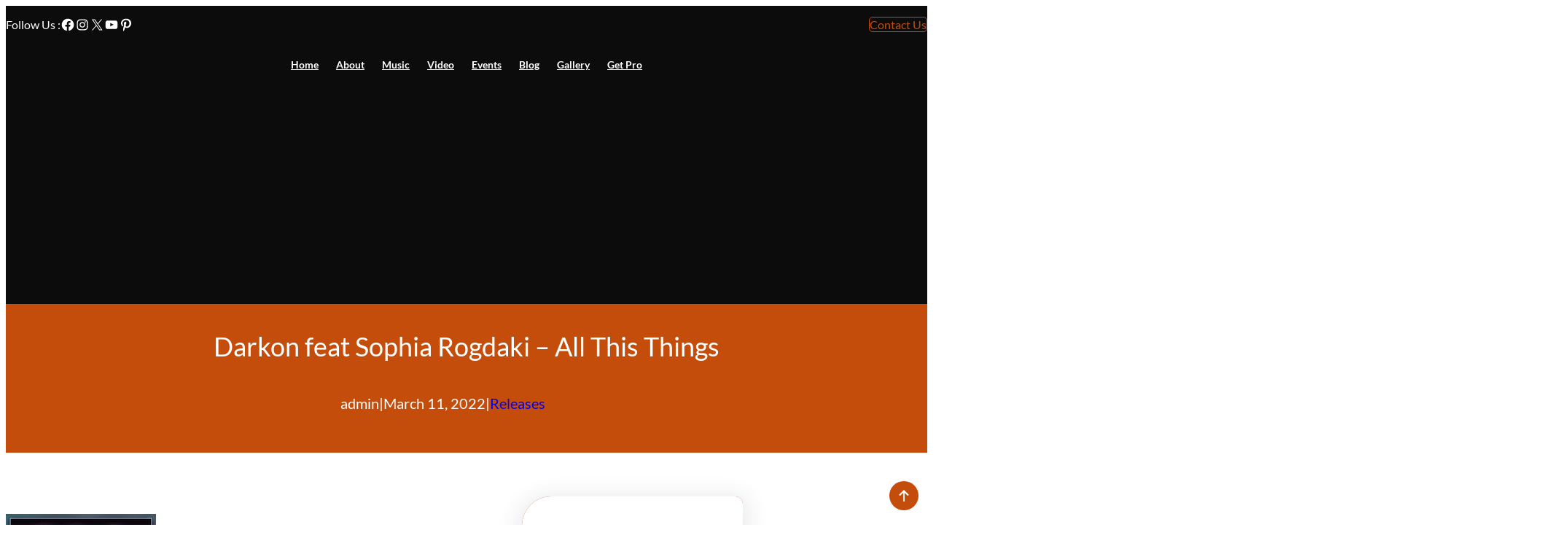

--- FILE ---
content_type: text/html; charset=utf-8
request_url: https://www.google.com/recaptcha/api2/aframe
body_size: 259
content:
<!DOCTYPE HTML><html><head><meta http-equiv="content-type" content="text/html; charset=UTF-8"></head><body><script nonce="PWbDf6U8Z2tA-3M33-nhDA">/** Anti-fraud and anti-abuse applications only. See google.com/recaptcha */ try{var clients={'sodar':'https://pagead2.googlesyndication.com/pagead/sodar?'};window.addEventListener("message",function(a){try{if(a.source===window.parent){var b=JSON.parse(a.data);var c=clients[b['id']];if(c){var d=document.createElement('img');d.src=c+b['params']+'&rc='+(localStorage.getItem("rc::a")?sessionStorage.getItem("rc::b"):"");window.document.body.appendChild(d);sessionStorage.setItem("rc::e",parseInt(sessionStorage.getItem("rc::e")||0)+1);localStorage.setItem("rc::h",'1768644257923');}}}catch(b){}});window.parent.postMessage("_grecaptcha_ready", "*");}catch(b){}</script></body></html>

--- FILE ---
content_type: application/javascript
request_url: https://darkon.gr/wp-content/themes/music-event-artist/assets/js/scroll-to-top.js
body_size: 167
content:
// Show or hide the button based on scroll position
window.onscroll = function() {
    const music_event_artist_button = document.querySelector('.scroll-top-button');
    if (document.body.scrollTop > 100 || document.documentElement.scrollTop > 100) {
        music_event_artist_button.style.display = "block"; // Show button
    } else {
        music_event_artist_button.style.display = "none"; // Hide button
    }
};

// Scroll to the top of the page when the button is clicked
document.querySelector('.scroll-top-button a').onclick = function(event) {
    event.preventDefault(); // Prevent default link behavior
    window.scrollTo({top: 0, behavior: 'smooth'}); // Smooth scroll to top
};

--- FILE ---
content_type: application/javascript
request_url: https://darkon.gr/wp-content/themes/music-event-artist/assets/js/custom.js?ver=6.8.3
body_size: 294
content:
jQuery(document).ready(function () {
  var music_event_artist_swiper_testimonials = new Swiper(".testimonial-swiper-slider.mySwiper", {
    slidesPerView: 3,
      spaceBetween: 50,
      speed: 1000,
      autoplay: {
        delay: 3000,
        disableOnPoppinsaction: false,
      },
      navigation: {
        nextEl: ".testimonial-swiper-button-next",
        prevEl: ".testimonial-swiper-button-prev",
      },
      breakpoints: {
        0: {
          slidesPerView: 1,
        },
        767: {
          slidesPerView: 2,
        },
        1023: {
          slidesPerView: 3,
        }
    },
  });
});
jQuery(document).ready(function ($) {
  var owl = $(".team-section-grid.owl-carousel");

  owl.owlCarousel({
    loop: true,
    items: 4,
    margin: 15,
    nav: false,
    dots: false,
    rtl: false,
    autoplay: true,
    responsive: {
      0: { items: 1 },
      600: { items: 2 },
      992: { items: 3 },
      1200: { items: 4 }
    }
  });

  // Custom Navigation
  $(".team-next").click(function () {
    owl.trigger("next.owl.carousel");
  });

  $(".team-prev").click(function () {
    owl.trigger("prev.owl.carousel");
  });
});